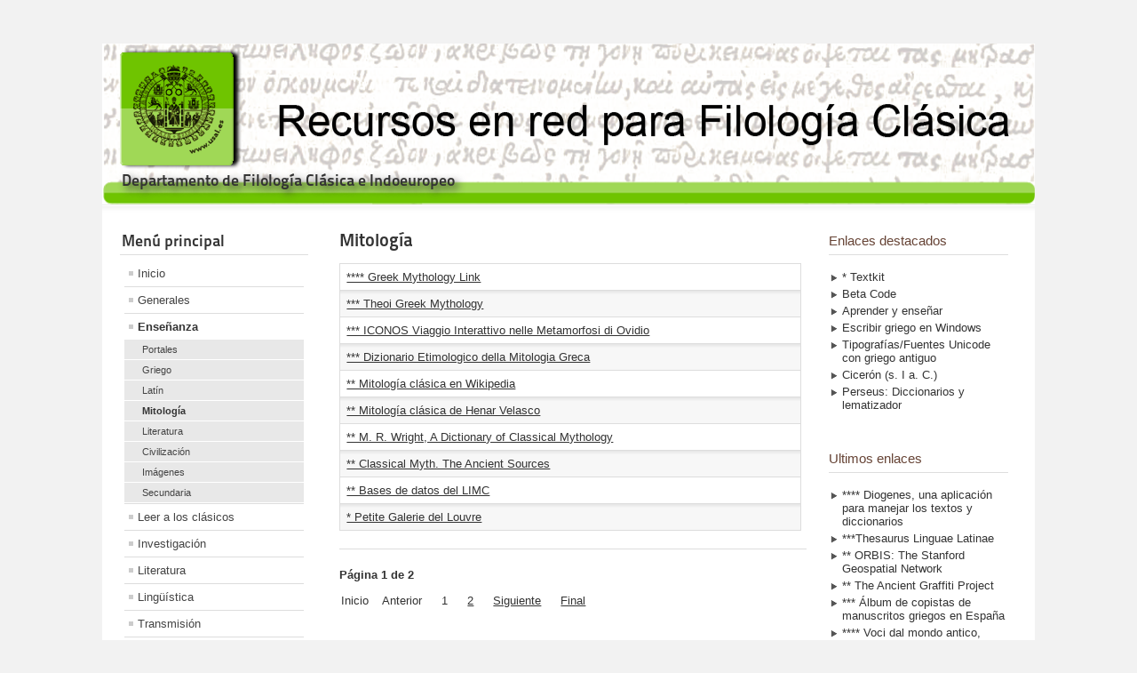

--- FILE ---
content_type: text/html; charset=utf-8
request_url: https://www.clasicasusal.es/portal_recursos/index.php/pprec/mitologia
body_size: 4212
content:
<!DOCTYPE html PUBLIC "-//W3C//DTD XHTML 1.0 Transitional//EN" "http://www.w3.org/TR/xhtml1/DTD/xhtml1-transitional.dtd">
<html xmlns="http://www.w3.org/1999/xhtml" xml:lang="es-es" lang="es-es" dir="ltr" >
<head>
<base href="https://www.clasicasusal.es/portal_recursos/index.php/pprec/mitologia" />
	<meta http-equiv="content-type" content="text/html; charset=utf-8" />
	<meta name="keywords" content="joomla, Joomla" />
	<meta name="description" content="Joomla! - el motor de portales dinámicos y sistema de administración de contenidos" />
	<meta name="generator" content="Joomla! - Open Source Content Management" />
	<title>Mitología</title>
	<link href="/portal_recursos/index.php/pprec/mitologia?format=feed&amp;type=rss" rel="alternate" type="application/rss+xml" title="RSS 2.0" />
	<link href="/portal_recursos/index.php/pprec/mitologia?format=feed&amp;type=atom" rel="alternate" type="application/atom+xml" title="Atom 1.0" />
	<link href="/portal_recursos/templates/beez_20/favicon.ico" rel="shortcut icon" type="image/vnd.microsoft.icon" />
	<link href="https://www.clasicasusal.es/portal_recursos/index.php/component/search/?Itemid=27&amp;format=opensearch" rel="search" title="Buscar RECURSOS EN RED PARA FILOLOGÍA CLÁSICA" type="application/opensearchdescription+xml" />
	<link href="/portal_recursos/templates/system/css/system.css" rel="stylesheet" type="text/css" />
	<link href="/portal_recursos/templates/beez_20/css/position.css" rel="stylesheet" type="text/css" media="screen,projection" />
	<link href="/portal_recursos/templates/beez_20/css/layout.css" rel="stylesheet" type="text/css" media="screen,projection" />
	<link href="/portal_recursos/templates/beez_20/css/print.css" rel="stylesheet" type="text/css" media="print" />
	<link href="/portal_recursos/templates/beez_20/css/general.css" rel="stylesheet" type="text/css" />
	<link href="/portal_recursos/templates/beez_20/css/nature.css" rel="stylesheet" type="text/css" />
	<style type="text/css">

.hide { display: none; }
.table-noheader { border-collapse: collapse; }
.table-noheader thead { display: none; }
div.mod_search89 input[type="search"]{ width:auto; }
	</style>
	<script type="application/json" class="joomla-script-options new">{"csrf.token":"1866d2dbb53bf40b1a3f5528d5d3624f","system.paths":{"root":"\/portal_recursos","base":"\/portal_recursos"}}</script>
	<script src="/portal_recursos/media/jui/js/jquery.min.js?991da45459d7a30e4b4c1d5376b55330" type="text/javascript"></script>
	<script src="/portal_recursos/media/jui/js/jquery-noconflict.js?991da45459d7a30e4b4c1d5376b55330" type="text/javascript"></script>
	<script src="/portal_recursos/media/jui/js/jquery-migrate.min.js?991da45459d7a30e4b4c1d5376b55330" type="text/javascript"></script>
	<script src="/portal_recursos/media/system/js/caption.js?991da45459d7a30e4b4c1d5376b55330" type="text/javascript"></script>
	<script src="/portal_recursos/media/system/js/core.js?991da45459d7a30e4b4c1d5376b55330" type="text/javascript"></script>
	<script src="/portal_recursos/media/jui/js/bootstrap.min.js?991da45459d7a30e4b4c1d5376b55330" type="text/javascript"></script>
	<script src="/portal_recursos/media/system/js/mootools-core.js?991da45459d7a30e4b4c1d5376b55330" type="text/javascript"></script>
	<script src="/portal_recursos/media/system/js/mootools-more.js?991da45459d7a30e4b4c1d5376b55330" type="text/javascript"></script>
	<script src="/portal_recursos/templates/beez_20/javascript/md_stylechanger.js" type="text/javascript"></script>
	<script src="/portal_recursos/templates/beez_20/javascript/hide.js" type="text/javascript"></script>
	<!--[if lt IE 9]><script src="/portal_recursos/media/system/js/html5fallback.js?991da45459d7a30e4b4c1d5376b55330" type="text/javascript"></script><![endif]-->
	<script type="text/javascript">
jQuery(window).on('load',  function() {
				new JCaption('img.caption');
			});jQuery(function($){ initPopovers(); $("body").on("subform-row-add", initPopovers); function initPopovers (event, container) { $(container || document).find(".hasPopover").popover({"html": true,"trigger": "hover focus","container": "body"});} });jQuery(function($){ initTooltips(); $("body").on("subform-row-add", initTooltips); function initTooltips (event, container) { container = container || document;$(container).find(".hasTooltip").tooltip({"html": true,"container": "body"});} });
	</script>


<!--[if lte IE 6]>
<link href="/portal_recursos/templates/beez_20/css/ieonly.css" rel="stylesheet" type="text/css" />
<![endif]-->

<!--[if IE 7]>
<link href="/portal_recursos/templates/beez_20/css/ie7only.css" rel="stylesheet" type="text/css" />
<![endif]-->

<script type="text/javascript">
	var big ='72%';
	var small='53%';
	var altopen='is open';
	var altclose='is closed';
	var bildauf='/portal_recursos/templates/beez_20/images/plus.png';
	var bildzu='/portal_recursos/templates/beez_20/images/minus.png';
	var rightopen='Open info';
	var rightclose='Close info';
	var fontSizeTitle='Font size';
	var bigger='Bigger';
	var reset='Reset';
	var smaller='Smaller';
	var biggerTitle='Increase size';
	var resetTitle='Revert styles to default';
	var smallerTitle='Decrease size';
</script>











</head>

<body>

<div id="all">
        <div id="back">
                <div id="header">
                                <div class="logoheader">
                                        <h1 id="logo">

                                                                                <img src="/portal_recursos/images/logousal.png"  alt="" />
                                                                                                                        <span class="header1">
                                        Departamento de Filología Clásica e Indoeuropeo                                        </span></h1>
                                </div><!-- end logoheader -->
                                        <ul class="skiplinks">
                                                <li><a href="#main" class="u2">Skip to content</a></li>
                                                <li><a href="#nav" class="u2">Jump to main navigation and login</a></li>
                                                                                        <li><a href="#additional" class="u2">Jump to additional information</a></li>
                                                                                   </ul>
                                        <h2 class="unseen">Nav view search</h2>
                                        <h3 class="unseen">Navigation</h3>
                                        
                                        <div id="line">
                                        <div id="fontsize"style="display:none"></div>
                                        <h3 class="unseen">Search</h3>
                                        
                                        </div> <!-- end line -->


                        </div><!-- end header -->
                        <div id="contentarea2">
                                        <div id="breadcrumbs">

                                                        

                                        </div>

                                        

                                                        <div class="left1 " id="nav">
                                                   <div class="moduletable_menu">
 <h3><span
	class="backh"><span class="backh2"><span class="backh3">Menú principal</span></span></span></h3>
 <ul class="nav menu mod-list">
<li class="item-74 default"><a href="/portal_recursos/index.php" >Inicio</a></li><li class="item-9 parent"><a href="/portal_recursos/index.php/gen" >Generales</a></li><li class="item-2 active deeper parent"><a href="/portal_recursos/index.php/pprec" >Enseñanza</a><ul class="nav-child unstyled small"><li class="item-11 parent"><a href="/portal_recursos/index.php/pprec/portales" >Portales</a></li><li class="item-12"><a href="/portal_recursos/index.php/pprec/griego" >Griego</a></li><li class="item-13"><a href="/portal_recursos/index.php/pprec/latin" >Latín</a></li><li class="item-27 current active"><a href="/portal_recursos/index.php/pprec/mitologia" >Mitología</a></li><li class="item-40"><a href="/portal_recursos/index.php/pprec/literatura" >Literatura</a></li><li class="item-28 parent"><a href="/portal_recursos/index.php/pprec/civilizacion" >Civilización</a></li><li class="item-32 parent"><a href="/portal_recursos/index.php/pprec/imagenes" >Imágenes</a></li><li class="item-7"><a href="/portal_recursos/index.php/pprec/secund" >Secundaria</a></li></ul></li><li class="item-15 parent"><a href="/portal_recursos/index.php/textos-diccio" >Leer a los clásicos</a></li><li class="item-8 parent"><a href="/portal_recursos/index.php/invest" >Investigación</a></li><li class="item-41 parent"><a href="/portal_recursos/index.php/literatura" >Literatura</a></li><li class="item-47 parent"><a href="/portal_recursos/index.php/lingueistica" >Lingüística</a></li><li class="item-55 parent"><a href="/portal_recursos/index.php/transmision" >Transmisión</a></li><li class="item-59 parent"><a href="/portal_recursos/index.php/otras" >Otras disciplinas</a></li><li class="item-21"><a href="/portal_recursos/index.php/escribir-griego-latin-etc" >Escribir griego, latín</a></li><li class="item-127"><a href="http://clasicasusal.es/portal" >Departamento de Filología Clásica e Indoeuropeo. USal</a></li></ul>
</div>

                                                                
                                                                <div id="area-3" class="tabouter"><ul class="tabs"><li class="tab"><a href="#" id="link_89" class="linkopen" onclick="tabshow('module_89');return false">Buscar</a></li></ul><div tabindex="-1" class="tabcontent tabopen" id="module_89"><div class="search mod_search89">
	<form action="/portal_recursos/index.php/pprec/mitologia" method="post" class="form-inline" role="search">
		<label for="mod-search-searchword89" class="element-invisible">Buscar...</label> <input name="searchword" id="mod-search-searchword89" maxlength="200"  class="inputbox search-query input-medium" type="search" size="20" placeholder="Buscar..." />		<input type="hidden" name="task" value="search" />
		<input type="hidden" name="option" value="com_search" />
		<input type="hidden" name="Itemid" value="27" />
	</form>
</div>
</div></div>


                                                        </div><!-- end navi -->
               
                                        <div id="wrapper" >

                                                <div id="main">

                                                
                                                        <div id="system-message-container">
	</div>

                                                        <div class="category-list">

<div>
	<div class="content-category">
		
					<h2>
				Mitología			</h2>
				
							
					<div class="category-desc">
																				<div class="clr"></div>
			</div>
				<form action="https://www.clasicasusal.es/portal_recursos/index.php/pprec/mitologia" method="post" name="adminForm" id="adminForm" class="form-inline">

	<table class="category table table-striped table-bordered table-hover table-noheader">
		<caption class="hide">Lista de artículos en la categoría Mitología</caption>
		<thead>
			<tr>
				<th scope="col" id="categorylist_header_title">
					<a href="#" onclick="Joomla.tableOrdering('a.title','asc','', document.getElementById('adminForm'));return false;" class="hasPopover" title="Título" data-content="Selecione para ordenar esta columna" data-placement="top">Título</a>				</th>
																											</tr>
		</thead>
		<tbody>
									<tr class="cat-list-row0" >
						<td headers="categorylist_header_title" class="list-title">
									<a href="/portal_recursos/index.php/pprec/mitologia/160-greek-mythology-link">
						**** Greek Mythology Link					</a>
																								</td>
																					</tr>
									<tr class="cat-list-row1" >
						<td headers="categorylist_header_title" class="list-title">
									<a href="/portal_recursos/index.php/pprec/mitologia/296-theoi">
						*** Theoi Greek Mythology					</a>
																								</td>
																					</tr>
									<tr class="cat-list-row0" >
						<td headers="categorylist_header_title" class="list-title">
									<a href="/portal_recursos/index.php/pprec/mitologia/294-iconos-viaggio-interattivo-nelle-metamorfosi-di-ovidio">
						*** ICONOS Viaggio Interattivo nelle Metamorfosi di Ovidio					</a>
																								</td>
																					</tr>
									<tr class="cat-list-row1" >
						<td headers="categorylist_header_title" class="list-title">
									<a href="/portal_recursos/index.php/pprec/mitologia/560-demgol">
						*** Dizionario Etimologico della Mitologia Greca					</a>
																								</td>
																					</tr>
									<tr class="cat-list-row0" >
						<td headers="categorylist_header_title" class="list-title">
									<a href="/portal_recursos/index.php/pprec/mitologia/292-mitos-en-wikipedia">
						** Mitología clásica en Wikipedia					</a>
																								</td>
																					</tr>
									<tr class="cat-list-row1" >
						<td headers="categorylist_header_title" class="list-title">
									<a href="/portal_recursos/index.php/pprec/mitologia/295-henar">
						** Mitología clásica de Henar Velasco					</a>
																								</td>
																					</tr>
									<tr class="cat-list-row0" >
						<td headers="categorylist_header_title" class="list-title">
									<a href="/portal_recursos/index.php/pprec/mitologia/614-m-r-wright-a-dictionary-of-classical-mythology">
						** M. R. Wright, A Dictionary of Classical Mythology					</a>
																								</td>
																					</tr>
									<tr class="cat-list-row1" >
						<td headers="categorylist_header_title" class="list-title">
									<a href="/portal_recursos/index.php/pprec/mitologia/297-class-myth">
						** Classical Myth. The Ancient Sources					</a>
																								</td>
																					</tr>
									<tr class="cat-list-row0" >
						<td headers="categorylist_header_title" class="list-title">
									<a href="/portal_recursos/index.php/pprec/mitologia/569-limc">
						** Bases de datos del LIMC					</a>
																								</td>
																					</tr>
									<tr class="cat-list-row1" >
						<td headers="categorylist_header_title" class="list-title">
									<a href="/portal_recursos/index.php/pprec/mitologia/681-louvre">
						* Petite Galerie del Louvre					</a>
																								</td>
																					</tr>
				</tbody>
	</table>


			<div class="pagination">

							<p class="counter pull-right">
					Página 1 de 2				</p>
			
			<ul>
	<li class="pagination-start"><span class="pagenav">Inicio</span></li>
	<li class="pagination-prev"><span class="pagenav">Anterior</span></li>
			<li><span class="pagenav">1</span></li>			<li><a href="/portal_recursos/index.php/pprec/mitologia?start=10" class="pagenav">2</a></li>		<li class="pagination-next"><a title="Siguiente" href="/portal_recursos/index.php/pprec/mitologia?start=10" class="hasTooltip pagenav">Siguiente</a></li>
	<li class="pagination-end"><a title="Final" href="/portal_recursos/index.php/pprec/mitologia?start=10" class="hasTooltip pagenav">Final</a></li>
</ul>
		</div>
	</form>

			</div>
</div>


</div>


                                                </div><!-- end main -->

                                        </div><!-- end wrapper -->

                                                                        <h2 class="unseen">
                                                Additional information                                        </h2>
                                        <div id="close">
                                                <a href="#" onclick="auf('right')">
                                                        <span id="bild" style="display:none">
                                                                Close info</span></a>
                                        </div>


                                        <div id="right">
                                                <a id="additional"></a>
                                                <div class="moduletable">
 <h3><span
	class="backh"><span class="backh2"><span class="backh3">Enlaces destacados</span></span></span></h3>
 <ul class="mostread mod-list">
	<li itemscope itemtype="https://schema.org/Article">
		<a href="/portal_recursos/index.php/pprec/mitologia/3-ensenanza/portales/509-textkit19" itemprop="url">
			<span itemprop="name">
				* Textkit			</span>
		</a>
	</li>
	<li itemscope itemtype="https://schema.org/Article">
		<a href="/portal_recursos/index.php/pprec/mitologia/16-ocultos/ocultos/102-beta-code" itemprop="url">
			<span itemprop="name">
				Beta Code			</span>
		</a>
	</li>
	<li itemscope itemtype="https://schema.org/Article">
		<a href="/portal_recursos/index.php/pprec" itemprop="url">
			<span itemprop="name">
				Aprender y enseñar			</span>
		</a>
	</li>
	<li itemscope itemtype="https://schema.org/Article">
		<a href="/portal_recursos/index.php/escribir-griego-latin-etc/500-teclear-griego-en-windows" itemprop="url">
			<span itemprop="name">
				Escribir griego en Windows 			</span>
		</a>
	</li>
	<li itemscope itemtype="https://schema.org/Article">
		<a href="/portal_recursos/index.php/escribir-griego-latin-etc/499-tipografiasfuentes-unicode-con-griego-antigjuo" itemprop="url">
			<span itemprop="name">
				Tipografías/Fuentes Unicode con griego antiguo			</span>
		</a>
	</li>
	<li itemscope itemtype="https://schema.org/Article">
		<a href="/portal_recursos/index.php/textos-diccio/autores-latinos/123-ciceron" itemprop="url">
			<span itemprop="name">
				Cicerón (s. I a. C.)			</span>
		</a>
	</li>
	<li itemscope itemtype="https://schema.org/Article">
		<a href="/portal_recursos/index.php/pprec/portales/perseus/28-perseus-dic-lem" itemprop="url">
			<span itemprop="name">
				Perseus: Diccionarios y lematizador			</span>
		</a>
	</li>
</ul>
</div>

                                                <div class="moduletable">
 <h3><span
	class="backh"><span class="backh2"><span class="backh3">Ultimos enlaces</span></span></span></h3>
 <ul class="latestnews mod-list">
	<li itemscope itemtype="https://schema.org/Article">
		<a href="/portal_recursos/index.php/textos-diccio/colecciones-de-textos/702-diogenes-una-aplicacion-para-manejar-los-textos-y-diccionarios" itemprop="url">
			<span itemprop="name">
				**** Diogenes, una aplicación para manejar los textos y diccionarios			</span>
		</a>
	</li>
	<li itemscope itemtype="https://schema.org/Article">
		<a href="/portal_recursos/index.php/textos-diccio/diccionarios/701-thesaurus-linguae-latinae" itemprop="url">
			<span itemprop="name">
				***Thesaurus Linguae Latinae			</span>
		</a>
	</li>
	<li itemscope itemtype="https://schema.org/Article">
		<a href="/portal_recursos/index.php/pprec/civilizacion/mapas/700-orbis" itemprop="url">
			<span itemprop="name">
				** ORBIS: The Stanford Geospatial Network			</span>
		</a>
	</li>
	<li itemscope itemtype="https://schema.org/Article">
		<a href="/portal_recursos/index.php/transmision/epigrafia/699-the-ancient-graffiti-project" itemprop="url">
			<span itemprop="name">
				** The Ancient Graffiti Project			</span>
		</a>
	</li>
	<li itemscope itemtype="https://schema.org/Article">
		<a href="/portal_recursos/index.php/transmision/codicologia/698-album-de-copistas-de-manuscritos-griegos-en-espana" itemprop="url">
			<span itemprop="name">
				*** Álbum de copistas de manuscritos griegos en España			</span>
		</a>
	</li>
	<li itemscope itemtype="https://schema.org/Article">
		<a href="/portal_recursos/index.php/textos-diccio/colecciones-de-textos/696-voci-dal-mondo-antico-www-poesialatina-it" itemprop="url">
			<span itemprop="name">
				**** Voci dal mondo antico, www.poesialatina.it 			</span>
		</a>
	</li>
	<li itemscope itemtype="https://schema.org/Article">
		<a href="/portal_recursos/index.php/pprec/portales/82-voci-dal-mondo-antico-www-poesialatina-it/697-voci-dal-mondo-antico-www-poesialatina-it-2" itemprop="url">
			<span itemprop="name">
				**** Voci dal mondo antico, www.poesialatina.it 			</span>
		</a>
	</li>
	<li itemscope itemtype="https://schema.org/Article">
		<a href="/portal_recursos/index.php/invest/bibliotecas/695-biblioteca-general-historica-de-la-universidad-de-salamanca" itemprop="url">
			<span itemprop="name">
				** Biblioteca General Histórica de la Universidad de Salamanca			</span>
		</a>
	</li>
	<li itemscope itemtype="https://schema.org/Article">
		<a href="/portal_recursos/index.php/pprec/literatura/694-ovid" itemprop="url">
			<span itemprop="name">
				*** The Ovid Collection 			</span>
		</a>
	</li>
	<li itemscope itemtype="https://schema.org/Article">
		<a href="/portal_recursos/index.php/transmision/epigrafia/693-eagle" itemprop="url">
			<span itemprop="name">
				**EAGLE			</span>
		</a>
	</li>
</ul>
</div>

                                                
                                        </div><!-- end right -->
                                        
                        
                                <div class="wrap"></div>

                                </div> <!-- end contentarea -->

                        </div><!-- back -->

                </div><!-- all -->

                <div id="footer-outer">
                        
                        <div id="footer-sub">


                                <div id="footer">

                                        
                                        <p>
                                                <a href="/portal_recursos/../portal/">Departamento de Filología Clásica e Indoeuropeo</a>
                                        </p>


                                </div><!-- end footer -->

                        </div>

                </div>
				
        </body>
</html>
